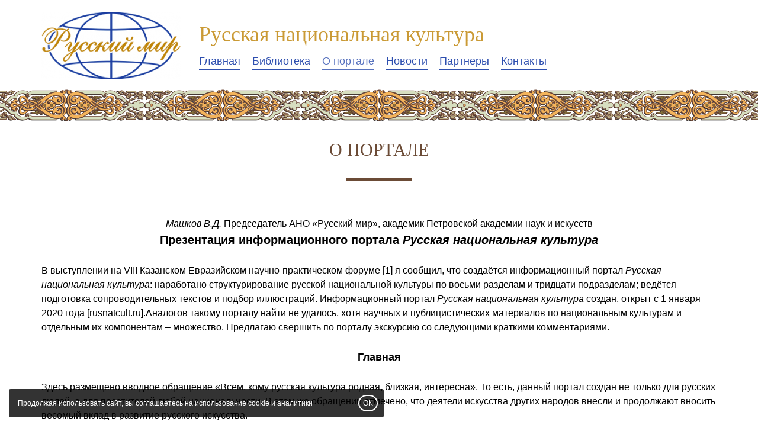

--- FILE ---
content_type: text/html; charset=UTF-8
request_url: https://rusnatcult.ru/about/
body_size: 10359
content:
<!DOCTYPE html>
<html lang="ru">
<head>
 
	<title>
О портале - Русская национальная культура - Компания №1
</title>
	
	<meta name="description" content="О портале - Русская национальная культура - Компания №1" />
	<meta name="keywords" content="" />

    <link rel="canonical" href="http://rusnatcult.ru/about/" />

    <meta property="og:url" content="http://rusnatcult.ru/about/" />

    <meta property="og:type" content="website" />

    

    <meta http-equiv="Content-Type" content="text/html; charset=utf-8" />
	<meta http-equiv="X-UA-Compatible" content="IE=edge" />
	<meta name="viewport" content="width=device-width, initial-scale=1.0" />
	<link rel="shortcut icon" href="/images/favicon.ico?v=2">

    
    <link href="/css/common/bootstrap-noicons.min.css?v=10" rel="stylesheet" charset="utf-8" />
    
    <link id="csslink" href="/__css/1098/?v" rel="stylesheet" charset="utf-8" />
<meta name="yandex-verification" content="7a4072183028928c" /><meta name="yandex-verification" content="a892574cf64d3541" />
</head>
<body class="body-page81908 innerpage root-about no-hl" page-id="81908">

<!-- Yandex.Metrika counter -->
<script type="text/javascript" >
    (function (d, w, c) {
        (w[c] = w[c] || []).push(function() {
            try {

w.yaCounter56870764 = new Ya.Metrika2({id:56870764,accurateTrackBounce:true}); w.yaCounter52761598 = new Ya.Metrika2({id:52761598,accurateTrackBounce:true,clickmap:true,trackLinks:true,webvisor:true}); 
            } catch(e) { }
        });

        var n = d.getElementsByTagName("script")[0],
            s = d.createElement("script"),
            f = function () { n.parentNode.insertBefore(s, n); };
        s.type = "text/javascript";
        s.async = true;
        s.src = "https://mc.yandex.ru/metrika/tag.js";

        if (w.opera == "[object Opera]") {
            d.addEventListener("DOMContentLoaded", f, false);
        } else { f(); }
    })(document, window, "yandex_metrika_callbacks2");
</script>
<noscript><div><img src="https://mc.yandex.ru/watch/0" style="position:absolute; left:-9999px;" alt="" /></div></noscript>
<!-- /Yandex.Metrika counter --><div id="headernav" class=""><div id="header" class="">

    <div class="container">

        <div class="row">

            <div class="col-sm-12 col-md-9" id="logo-slogan">

                <div id="logo"><a href="/" title="Компания №1"><span class="sr-only">Компания №1 logo</span></a></div>

                <div class="inheader-menu">

                    
                        <p id="slogan" class="hidden-xs"><span style="color:null;"><span style="font-size:36px;">Русская национальная культура</span></span></p>
                    
                    
                        <nav role="navigation" id="mainnav-head" css-element="_mm-outer-head_" class="collapse navbar-collapse ">

                            <ul class="nav navbar-nav">

                                <li ><a href="/" >Главная</a></li><li class=""><a  href="/afisha/" >Библиотека</a></li><li class="active "><a  href="/about/" >О портале</a></li><li class=""><a  href="/novosti/" >Новости</a></li><li class=""><a  href="/partnery/" >Партнеры</a></li><li class=""><a  href="/contacts1/" >Контакты</a></li>
                            </ul>

                        </nav>

                    
                </div>

            </div>

            <div class="col-sm-12 col-md-3">

                <div class="middleblock text-right">

                    
                    <p id="sociallinks"></p>
                </div>

            </div>

        </div>

    </div>

</div>


    <a href="#" class="navbar-toggle" data-toggle="collapse" data-target="#mainnav-head">
        <span class="sr-only">Toggle navigation</span>
        <span class="icon-mainnav-toggle"></span>
    </a>



    </div><script src="/js/common/script.full.js?v=182" ></script>






<div id="maincontent" class="maincontent"

><div id="contentheader" ><div class="container"><h1  >О ПОРТАЛЕ</h1></div></div>
<div   rel_id="209758" class="block block-design-209758  block-style-default block-type-text  pt60 pb60 no-fs block-no-bg " id="block209758"><div class="container"><div class="block-content"><div class="text-row-content"><div rel_id="480144" class="row row-flex data-item  " ><div class="col-sm-12 item-text">

			<div class="item-text-content content-text"><div ><p style="text-align: center;"><em>Машков В.Д. </em>Председатель АНО «Русский мир», академик Петровской академии наук и искусств<br>
<strong><span style="font-size:20px;">Презентация информационного портала <em>Русская национальная культура</em></span></strong><br></p>

<p>В выступлении на VIII Казанском Евразийском научно-практическом форуме [1] я сообщил, что создаётся информационный портал <em>Русская национальная культура</em>: наработано структурирование русской национальной культуры по восьми разделам и тридцати подразделам; ведётся подготовка сопроводительных текстов и подбор иллюстраций. Информационный портал <em>Русская национальная культура</em> создан, открыт с 1 января 2020 года [rusnatcult.ru].Аналогов такому порталу  найти не удалось, хотя научных и публицистических материалов по национальным культурам и отдельным их компонентам – множество. Предлагаю свершить по порталу экскурсию со следующими краткими комментариями.</p>

<p style="text-align: center;"><span style="font-size:18px;"><strong>Главная</strong> </span></p>

<p>Здесь размещено вводное обращение «Всем, кому русская культура родная, близкая, интересна». То есть, данный портал создан не только для русских людей, а для посетителей любой национальности. В этом же обращении отмечено, что деятели искусства других народов внесли и продолжают вносить весомый вклад в развитие русского искусства.</p>

<p align="center"><span style="font-size:18px;"><strong>Словесность</strong></span></p>

<p><strong>Преданья старины глубокой</strong><br>
Здесь представлено два основных вида произведений русского эпоса: сказания и былины. В водном тексте сказано, что насчитывается около 3000 текстов былин, представляющих 80 сюжетов. Из-за столь большого количества старинных русских преданий встала проблема: как их представить на портале, имея к тому же в виду, что их стиль повествования часто труден для восприятия современным читателем. Для начала подобраны на портал сказания и былины по следующим критериям: хронологическая последовательность в отражении древнерусской истории, насколько это возможно применительно к народному эпосу; наибольшая доступность текстов для восприятия современным читателем; возможность подбора наглядных иллюстраций. <br>
<strong>Литература </strong><br>
При несметном количестве выдающихся произведений русской литературы, чтобы представить её достаточно полно и вместе с тем кратко, текстом дано только самое древнее произведение русской литературы: «Слово о полку игореве». Далее представлена портретная галерея великих русских поэтов и писателей с названиями по нескольку произведений, характерных для каждого из них.</p>

<p align="center"><span style="font-size:18px;"><strong>Религиозная культура</strong></span></p>

<p><strong>Вера до крещения Руси</strong><br>
В своё время русский народ, как и множество народов мира, перешёл от политеизма (многобожия) к монотеизму в виде православия. Сейчас древнерусское «язычество», как и былые «язычества» всех перешедших на монотеизм народов, достойно не менее почтительного отношения, чем, например, древнегреческая мифология. Именно в таком свете представлена здесь мифология древнерусская.<br>
<strong>Русская православная вера </strong><br>
В представлении русской монотеистической культуры особый акцент сделан на её позитивной социальной роли в текущей жизни людей.</p>

<p align="center"><span style="font-size:18px;"><strong>Обычаи</strong></span></p>

<p><strong>Праздники </strong><br>
В русском языке есть слово <em>праздник</em> – день радости и торжества по поводу чего-нибудь, и есть слово <em>праздность</em> – беззаботное развлекательное времяпровождение. Из представленных здесь материалов видно, что практически все русские праздники связаны с трудовой деятельностью народа. Наверное, так оно и у других народов.<br>
<strong>Обряды </strong><br>
Представленные в данном разделе обряды, как и праздничные, тоже связаны в основном с трудовой деятельностью, и ещё с созданием семьи.</p>

<p align="center"><span style="font-size:18px;"><strong>Русские в науке и в технологиях</strong></span></p>

<p><strong>Народные изобретения </strong><br>
Представлено пять широко известных русских народных изобретений. Наверное, у многих, даже немногочисленных этносов, есть народные изобретения, достойные быть предметом национальной гордости. Важно, чтобы это достояние любой национальной культуры не осталось в забытьи.<br><strong>Великие учёные, изобретатели и первопроходцы</strong><br>
В данном разделе приводятся сведения о русских и русскоязычных великих учёных, изобретателях и первопроходцах. Далее аналогичный подход будет и в отношении деятелей искусства. Только по фамилиям и именам трудно установить национальность людей, да и нет здесь особой надобности однозначного определения. Нередки случаи, когда выдающейся личностью гордится нескольких народов. </p>

<p align="center"><span style="font-size:18px;"><strong>Искусство</strong></span></p>

<p><strong>Архитектура</strong><br>
Представлены по отдельности русское деревянное зодчество и каменная архитектура. Деревянное зодчество в русской архитектуре первично, в нём русские создали много непревзойдённых шедевров. Созданы таковые и в русской каменной архитектуре, где тоже проявлена национальная самобытность в сочетании с высоким строительным мастерством и эстетическим вкусом. Такое сочетание есть в национальной архитектуре каждого, даже немногочисленного народа. В каждом народе при строительстве даже не богатых жилищ люди находили средства и силы, чтобы сделать их красивыми. Очень важно, чтобы эта архитектурная красота не исчезала с обветшанием и сносом соответствующих строений, а запечатлевалась и популяризировалась в целях сохранения и дальнейшего обогащения национальных архитектурных традиций.<br>
<strong>Изобразительное искусство</strong><br>
Изложена кратко история развития русского изобразительного искусства, представлены его классики и отдельные произведения каждого из них. У многих народов изобразительное искусство веками развивалось в мусульманских канонах, запрещающих изображения людей и предусматривающих другие ограничения. При таких условиях созданы замечательные произведения искусства в каллиграфии и в орнаменте.<br>
<strong>Музыка</strong><br>
Приведены сведения об уникально богатом составе русских музыкальных инструментов, об оркестрах русских народных инструментов, о великих русских композиторах и их произведениях.  В таком же порядке можно представлять музыкальное искусство каждого народа. <br>
<strong>Песни и танцы</strong><br>
Здесь приведены сведения об артистах, хорах, ансамблях – выдающихся исполнителях русской песенной и танцевальной классики. Представлены аудио и видеозаписи наиболее популярных песен. Среди исполнителей – артисты других национальностей, в том числе зарубежные. За советский период много русских народных и профессионально сочинённых песен на русском языке как государственном стали по сути родными для всего многонационального народа нашей страны.</p>

<p align="center"><span style="font-size:18px;"><strong>Русское искусство детям и юношеству</strong></span></p>

<p>Этот раздел – самый обширный по тематике. <br>
<strong>Колыбельные песни</strong><br>
Наверное, нет народа, в котором не пелись бы колыбельные песни. Русские колыбельные стали сочиняться и исполняться ещё и профессионально. Такие тоже представлены здесь в записи, и являются хорошим ориентиром для поэтов, композиторов, вокалистов любого народа, в котором этот песенный жанр пока не развился на профессиональном уровне. Не лишне подчеркнуть, что пение детям колыбельных песен способствует познанию с младенчества любого родного языка.<br>
<strong>Потешки </strong><br>
Аналогичные коротенькие речитативы в сочетании с игровыми действиями помогут нянчить маленьких детей в каждом народе, если их популяризации и сочинению на родных языках уделить должное внимание. <br>
<strong>Скороговорки </strong><br>
Аналогичные шуточные тексты с трудно произносимыми сочетаниями букв помогут освоить правильную фонетику и быстрое произношение текстов на любом родном языке.<br>
<strong>Сказки. </strong><br>
При несчётном множестве русских народных и авторских сказок, широко публикуемых  и размещаемых в интернете, здесь представлены только названия самых популярных с красочными иллюстрациями.<br>
<strong>Детская литература. </strong><br>
При несметном количестве замечательных произведений русской литературы для детей и юношества, здесь представлен ряд её классиков, некоторые их краткие произведения и характерные отрывки из объёмных.<br>
<strong>Детские театры. </strong><br>
В нашей стране за советский период создано уникально большое количество театров для детей и юношества. Репертуар их тоже стал уникально большим и разнообразным по жанрам. В данном разделе представлены краткие сведения о первых основателях детских театров и о детско-юношеском театральном репертуаре на русской языковой основе. Есть детские театры, ставящие спектакли на других языках.<br>
<strong>Фильмы.</strong><br>
Детский кинематограф в нашей стране, как и детский театр, получил уникально масштабное развитие за советский период, особенно после того, как в 1936 году были созданы студия мультипликационных фильмов «Союзмультфильм» и киностудия «Союздетфильм» (с 1948 года – Киностудия имени М. Горького). Практически все фильмы для детей и юношества ставились на русском языке как государственном, и смотрелись с большим интересом всем многонациональным народом нашей страны, включая взрослых людей. Широкое размещение отечественных фильмов в интернете позволило представить здесь большой ряд мультипликационных и художественных фильмов в записи.<br>
<strong>Детские и юношеские песни.</strong><br>
В данном разделе представлены аудио и видео записи народных и профессионально сложенных песен в исполнении детей и артистов.<strong> </strong>Множество замечательных детских песен на русские стихи стали в нашей многонациональной стране популярными всенародно.</p>

<p align="center"><span style="font-size:18px;"><strong>Прикладное искусство</strong></span></p>

<p>Прикладное искусство – самобытный атрибут национальной культуры каждого, без исключения, этноса. Характерно, что в этом искусстве как ни в каком другом издревле воплощается художественное творчество женщин. <br>
<strong>Кулинария.</strong><br>
Для русской кулинарии характерно большое многообразие исходных продуктов и способов их переработки во вкусные блюда. Из несчётного множества блюд русской кухни здесь представлены наиболее характерные для неё.<br>
<strong>Одежда. </strong><br>
Для русской одежды характерно уникальное многообразие видов применительно к большому диапазону температур: от лютых зимних морозов до жаркого летнего зноя. Как и всякая национальная одежда, русская формировалась многими веками, отличается самобытной эстетикой видов, фасонов и декора. В данном разделе представлен ряд наиболее характерных образцов русской одежды и её декоративных элементов. Лучшим свидетельством большого таланта старинных создателей русской одежды является то, что многие наработанные ими её виды создаются и носятся поныне. <br>
<strong>Бытовые предметы и украшения. </strong><br>
Наверное, в каждом этносе немало умельцев, достигших столь искусного декорирования обиходных предметов, что они служат не только по прямому назначению, но и в качестве украшений. На этом поприще в русском народе развился ряд выдающиеся художественных школ, чьи произведения снискали мировую известность.  Четырнадцать таких школ представлены в этом разделе. </p><p>На портале в составе русской национальной культуры размещены сведения по белорусской и украинской, исходя из того, что белорусы и украинцы – исконно русские. По этому поводу хорошо известны слова Президента Белоруссии А.Г. Лукашенко: «мы сами русские … белорус – это русский со знаком качества». Президент России В.В. Путин регулярно и аргументированно высказывается о единстве русского народа, включая белорусов и украинцев. </p><p>Сведения о данном портале были разосланы в начале 2021 года электронной почтой в почти сто действующих в зарубежье Русских центров. Из многих получены отзывы, только положительные. Например, (в порядке дат поступления): <br><strong style="background-color: initial;"><em>Австрия</em></strong> 28.01.2021. <br>«Уважаемый Владимир Дмитриевич!  От имени Руководителя Центра д-ра Эвы Хаусбахер и от всего Русского центра мы хотели бы поблагодарить Вас за информацию о Вашем сайте, который нам очень понравился. Отличная идея, грамотные тексты, замечательные картинки.  Мы уже выставили информацию о нём на нашей страничке в Фейсбуке. <br>Всего самого наилучшего, с уважением, методист «Русского центра» в Зальцбурге Зоe Ноймайер». Русский центр Университета Зальцбурга. <em><br><strong>Кыргызстан</strong></em> 31.01.2021. <br>«Здравствуйте, уважаемый Владимир Дмитриевич! <br>Я, конечно, ознакомлюсь с Вашим порталом, рада буду популяризировать его и сотрудничать с Вами. Делаем одно дело! <br>С уважением, Занфира Ягсуповна. <br>З.Я. Мискичекова руководитель Русского центра Ошского филиала Российского государственного социального университета». <em><br><strong>Болгария </strong></em>01.02.2021.<br>«Здравствуйте уважаемый Владимир! <br>C большим интересом ознакомилась с Вашим проектом «Русская национальная культура». Полагаю, что это будет очень полезным при подготовке занятий по истории и культуре России. Будем внимательно изучать материалы вашего сайта и обращаться к Вам при подготовке тех или иных занятий с болгарскими детьми. <br>Желаю Вам успешного развития Вашего проекта. <br>С уважением, методист Русского центра на территории «Камчия» в Болгарии Татьяна Баженова». <em><br><strong>Таджикистан</strong></em> 03.02.2021. <br>«Посмотрел ваш портал. Замечательно! Всё правильно. Никаких замечаний нет. <br>Удачи Вам! <br>С уважением, Абдулхамид Нозимов Русский центр ТГПУ им. С. Айни, г. Душанбе». <br><strong style="background-color: initial;"><em>Венгрия</em></strong> 06.02.2021. <br>«Уважаемый Владимир! <br>Большое спасибо за информацию. Мы разместили её на своих сайтах. <br>У меня вопрос-замечание: может быть я пропустила во время просмотра вашего портала, но не увидела отдельного раздела (выделения) лауреатов Нобелевской премии в области литературы и науки. Было бы хорошо, отдельно обращать внимание читателей на русских лауреатов, так как не все знают о них. <br>Желаю дальнейших успехов! С уважением, Валентина Вегвари. <br>Вегвари Валентина кандидат педагогических наук, руководитель Русского центра г. Печ».                      </p>

<p>Сейчас на информационном портале <em>Русская национальная культура</em> размещено более двух тысяч фото, аудио и видео иллюстраций, каждая из которых подбиралась из многих вариантов в общедоступных источниках интернета. Столь богатое иллюстрирование стало возможным благодаря тому, что множество почитателей русской культуры размещают в интернете большие объёмы наглядной информации о ней. Такое же подвижничество есть и в отношении национальных культур других народов, что обеспечивает самое необходимое условие для создания аналогичных порталов по их национальным культурам. В процессе этой работы, конечно, встанет немало творческих проблем, решению которых может способствовать опыт создания представленного здесь информационного портала <em>Русская национальная культура</em>.</p>

<p>1. <em>Машков В.Д.</em> Современные информационные технологии – на службу национальным культурам [Сборник трудов VIII Казанского Евразийского научно-практического форума «Интеграционный и модернизационный потенциал Евразии: состояние, проекты и форматы реализации» Казань 2019 стр. 185.]</p>
</div></div></div><!-- si --></div></div></div></div></div></div>
   <link rel="stylesheet" charset="utf-8" href="/css/optimized/jquery.fancybox.css?v=2.1.5" type="text/css" media="screen" />

    <!--    <link ref="preload" href="https://fonts.googleapis.com/css?family=--><!--" as="style" onload="this.rel='stylesheet'">-->



    <script type="text/javascript" src="/js/optimized/check-form.js?v=182" async></script>
<div id="footer" >


<div class="container">

    <div id="footer-copyright" >

        <div class="row">

             <div class="col-sm-4 col-sm-push-5 footer-col-2">

                
            </div>

            <div class="col-sm-3 col-sm-push-5 text-right footer-col-3">

                
            </div>

            <div class="col-sm-5 col-sm-pull-7 footer-col-1">

            <p class="copyright" >&copy; ОО "Русский мир", 2019-2024</p><p id="privacy"><a href="//rusnatcult.ru/__documents/politika/" target="_blank">Политика обработки персональных данных</a></p>
            </div>            

        </div>

    </div>

</div>
</div>

	<script>
		
			$(function() {

                $(document).on("submit", ".sendform_goal", function() {
				
					var rel = $(this).attr("rel");

yaCounter52761598.reachGoal('sendform_' + rel); yaCounter56870764.reachGoal('sendform_' + rel); 
				});

                $(document).on("click", ".click_goal", function() {

                    var rel = $(this).attr("rel");

yaCounter52761598.reachGoal('click_' + rel); yaCounter56870764.reachGoal('click_' + rel); 
                });

                $(document).on("submit", "form", function() {

yaCounter52761598.reachGoal('sendform'); yaCounter56870764.reachGoal('sendform'); 
                });
			
			});
		

	
	</script>
	


<div class="modal fade onpage-dialog-modal" id="onpage-dialog" tabindex="-1" role="dialog" aria-hidden="true">
    <div class="modal-dialog">
        <div class="modal-content">
            <div class="modal-header">
                <button type="button" class="close" data-dismiss="modal" aria-hidden="true"><svg xmlns="http://www.w3.org/2000/svg" width="11" height="11" viewBox="0 0 9 9"><path d="M8.1 1L.9 8M.9 1l7.2 7" fill="none" stroke="currentColor" stroke-width="1.8" stroke-linecap="round"></path></svg></button>
            </div>
            <div class="modal-body" id="onpage-dialog-body">
            </div>
        </div>
    </div>
</div>


            <script src="/js/common/bvi/js/js.cookie.js"></script>
            <script src="/js/common/check-cookies.js"></script>
        
            <div id="cookie-warning" >
                Продолжая использовать сайт, вы соглашаетесь на использование cookie и аналитики
                <button class="btn-insite" >OK</button>
            </div>    
        

</body>
</html><!-- site-onair -->
<!-- ct:0.01010799407959 -->